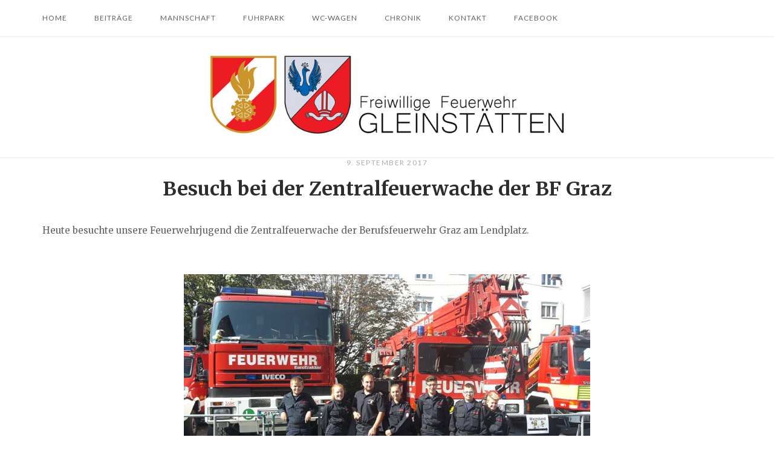

--- FILE ---
content_type: text/html; charset=UTF-8
request_url: https://ff-gleinstaetten.at/2017/09/09/besuch-bei-der-zentralfeuerwache-der-bf-graz/
body_size: 7962
content:
<!DOCTYPE html>
<html lang="de">
<head>
<meta charset="UTF-8">
<meta name="viewport" content="width=device-width, initial-scale=1">
<link rel="profile" href="http://gmpg.org/xfn/11">
<link rel="pingback" href="https://ff-gleinstaetten.at/xmlrpc.php">

<title>Besuch bei der Zentralfeuerwache der BF Graz</title>
<meta name='robots' content='max-image-preview:large' />
	<style>img:is([sizes="auto" i], [sizes^="auto," i]) { contain-intrinsic-size: 3000px 1500px }</style>
	<link rel='dns-prefetch' href='//fonts.googleapis.com' />
<link rel="alternate" type="application/rss+xml" title=" &raquo; Feed" href="https://ff-gleinstaetten.at/feed/" />
<link rel="alternate" type="application/rss+xml" title=" &raquo; Kommentar-Feed" href="https://ff-gleinstaetten.at/comments/feed/" />
<link rel="alternate" type="application/rss+xml" title=" &raquo; Besuch bei der Zentralfeuerwache der BF Graz-Kommentar-Feed" href="https://ff-gleinstaetten.at/2017/09/09/besuch-bei-der-zentralfeuerwache-der-bf-graz/feed/" />
<script type="text/javascript">
/* <![CDATA[ */
window._wpemojiSettings = {"baseUrl":"https:\/\/s.w.org\/images\/core\/emoji\/16.0.1\/72x72\/","ext":".png","svgUrl":"https:\/\/s.w.org\/images\/core\/emoji\/16.0.1\/svg\/","svgExt":".svg","source":{"concatemoji":"https:\/\/ff-gleinstaetten.at\/wp-includes\/js\/wp-emoji-release.min.js?ver=6.8.3"}};
/*! This file is auto-generated */
!function(s,n){var o,i,e;function c(e){try{var t={supportTests:e,timestamp:(new Date).valueOf()};sessionStorage.setItem(o,JSON.stringify(t))}catch(e){}}function p(e,t,n){e.clearRect(0,0,e.canvas.width,e.canvas.height),e.fillText(t,0,0);var t=new Uint32Array(e.getImageData(0,0,e.canvas.width,e.canvas.height).data),a=(e.clearRect(0,0,e.canvas.width,e.canvas.height),e.fillText(n,0,0),new Uint32Array(e.getImageData(0,0,e.canvas.width,e.canvas.height).data));return t.every(function(e,t){return e===a[t]})}function u(e,t){e.clearRect(0,0,e.canvas.width,e.canvas.height),e.fillText(t,0,0);for(var n=e.getImageData(16,16,1,1),a=0;a<n.data.length;a++)if(0!==n.data[a])return!1;return!0}function f(e,t,n,a){switch(t){case"flag":return n(e,"\ud83c\udff3\ufe0f\u200d\u26a7\ufe0f","\ud83c\udff3\ufe0f\u200b\u26a7\ufe0f")?!1:!n(e,"\ud83c\udde8\ud83c\uddf6","\ud83c\udde8\u200b\ud83c\uddf6")&&!n(e,"\ud83c\udff4\udb40\udc67\udb40\udc62\udb40\udc65\udb40\udc6e\udb40\udc67\udb40\udc7f","\ud83c\udff4\u200b\udb40\udc67\u200b\udb40\udc62\u200b\udb40\udc65\u200b\udb40\udc6e\u200b\udb40\udc67\u200b\udb40\udc7f");case"emoji":return!a(e,"\ud83e\udedf")}return!1}function g(e,t,n,a){var r="undefined"!=typeof WorkerGlobalScope&&self instanceof WorkerGlobalScope?new OffscreenCanvas(300,150):s.createElement("canvas"),o=r.getContext("2d",{willReadFrequently:!0}),i=(o.textBaseline="top",o.font="600 32px Arial",{});return e.forEach(function(e){i[e]=t(o,e,n,a)}),i}function t(e){var t=s.createElement("script");t.src=e,t.defer=!0,s.head.appendChild(t)}"undefined"!=typeof Promise&&(o="wpEmojiSettingsSupports",i=["flag","emoji"],n.supports={everything:!0,everythingExceptFlag:!0},e=new Promise(function(e){s.addEventListener("DOMContentLoaded",e,{once:!0})}),new Promise(function(t){var n=function(){try{var e=JSON.parse(sessionStorage.getItem(o));if("object"==typeof e&&"number"==typeof e.timestamp&&(new Date).valueOf()<e.timestamp+604800&&"object"==typeof e.supportTests)return e.supportTests}catch(e){}return null}();if(!n){if("undefined"!=typeof Worker&&"undefined"!=typeof OffscreenCanvas&&"undefined"!=typeof URL&&URL.createObjectURL&&"undefined"!=typeof Blob)try{var e="postMessage("+g.toString()+"("+[JSON.stringify(i),f.toString(),p.toString(),u.toString()].join(",")+"));",a=new Blob([e],{type:"text/javascript"}),r=new Worker(URL.createObjectURL(a),{name:"wpTestEmojiSupports"});return void(r.onmessage=function(e){c(n=e.data),r.terminate(),t(n)})}catch(e){}c(n=g(i,f,p,u))}t(n)}).then(function(e){for(var t in e)n.supports[t]=e[t],n.supports.everything=n.supports.everything&&n.supports[t],"flag"!==t&&(n.supports.everythingExceptFlag=n.supports.everythingExceptFlag&&n.supports[t]);n.supports.everythingExceptFlag=n.supports.everythingExceptFlag&&!n.supports.flag,n.DOMReady=!1,n.readyCallback=function(){n.DOMReady=!0}}).then(function(){return e}).then(function(){var e;n.supports.everything||(n.readyCallback(),(e=n.source||{}).concatemoji?t(e.concatemoji):e.wpemoji&&e.twemoji&&(t(e.twemoji),t(e.wpemoji)))}))}((window,document),window._wpemojiSettings);
/* ]]> */
</script>
<style id='wp-emoji-styles-inline-css' type='text/css'>

	img.wp-smiley, img.emoji {
		display: inline !important;
		border: none !important;
		box-shadow: none !important;
		height: 1em !important;
		width: 1em !important;
		margin: 0 0.07em !important;
		vertical-align: -0.1em !important;
		background: none !important;
		padding: 0 !important;
	}
</style>
<link rel='stylesheet' id='wp-block-library-css' href='https://ff-gleinstaetten.at/wp-includes/css/dist/block-library/style.min.css?ver=6.8.3' type='text/css' media='all' />
<style id='classic-theme-styles-inline-css' type='text/css'>
/*! This file is auto-generated */
.wp-block-button__link{color:#fff;background-color:#32373c;border-radius:9999px;box-shadow:none;text-decoration:none;padding:calc(.667em + 2px) calc(1.333em + 2px);font-size:1.125em}.wp-block-file__button{background:#32373c;color:#fff;text-decoration:none}
</style>
<link rel='stylesheet' id='eedee-gutenslider-init-css' href='https://ff-gleinstaetten.at/wp-content/plugins/gutenslider/build/gutenslider-init.css?ver=1748375435' type='text/css' media='all' />
<style id='global-styles-inline-css' type='text/css'>
:root{--wp--preset--aspect-ratio--square: 1;--wp--preset--aspect-ratio--4-3: 4/3;--wp--preset--aspect-ratio--3-4: 3/4;--wp--preset--aspect-ratio--3-2: 3/2;--wp--preset--aspect-ratio--2-3: 2/3;--wp--preset--aspect-ratio--16-9: 16/9;--wp--preset--aspect-ratio--9-16: 9/16;--wp--preset--color--black: #000000;--wp--preset--color--cyan-bluish-gray: #abb8c3;--wp--preset--color--white: #ffffff;--wp--preset--color--pale-pink: #f78da7;--wp--preset--color--vivid-red: #cf2e2e;--wp--preset--color--luminous-vivid-orange: #ff6900;--wp--preset--color--luminous-vivid-amber: #fcb900;--wp--preset--color--light-green-cyan: #7bdcb5;--wp--preset--color--vivid-green-cyan: #00d084;--wp--preset--color--pale-cyan-blue: #8ed1fc;--wp--preset--color--vivid-cyan-blue: #0693e3;--wp--preset--color--vivid-purple: #9b51e0;--wp--preset--gradient--vivid-cyan-blue-to-vivid-purple: linear-gradient(135deg,rgba(6,147,227,1) 0%,rgb(155,81,224) 100%);--wp--preset--gradient--light-green-cyan-to-vivid-green-cyan: linear-gradient(135deg,rgb(122,220,180) 0%,rgb(0,208,130) 100%);--wp--preset--gradient--luminous-vivid-amber-to-luminous-vivid-orange: linear-gradient(135deg,rgba(252,185,0,1) 0%,rgba(255,105,0,1) 100%);--wp--preset--gradient--luminous-vivid-orange-to-vivid-red: linear-gradient(135deg,rgba(255,105,0,1) 0%,rgb(207,46,46) 100%);--wp--preset--gradient--very-light-gray-to-cyan-bluish-gray: linear-gradient(135deg,rgb(238,238,238) 0%,rgb(169,184,195) 100%);--wp--preset--gradient--cool-to-warm-spectrum: linear-gradient(135deg,rgb(74,234,220) 0%,rgb(151,120,209) 20%,rgb(207,42,186) 40%,rgb(238,44,130) 60%,rgb(251,105,98) 80%,rgb(254,248,76) 100%);--wp--preset--gradient--blush-light-purple: linear-gradient(135deg,rgb(255,206,236) 0%,rgb(152,150,240) 100%);--wp--preset--gradient--blush-bordeaux: linear-gradient(135deg,rgb(254,205,165) 0%,rgb(254,45,45) 50%,rgb(107,0,62) 100%);--wp--preset--gradient--luminous-dusk: linear-gradient(135deg,rgb(255,203,112) 0%,rgb(199,81,192) 50%,rgb(65,88,208) 100%);--wp--preset--gradient--pale-ocean: linear-gradient(135deg,rgb(255,245,203) 0%,rgb(182,227,212) 50%,rgb(51,167,181) 100%);--wp--preset--gradient--electric-grass: linear-gradient(135deg,rgb(202,248,128) 0%,rgb(113,206,126) 100%);--wp--preset--gradient--midnight: linear-gradient(135deg,rgb(2,3,129) 0%,rgb(40,116,252) 100%);--wp--preset--font-size--small: 13px;--wp--preset--font-size--medium: 20px;--wp--preset--font-size--large: 36px;--wp--preset--font-size--x-large: 42px;--wp--preset--spacing--20: 0.44rem;--wp--preset--spacing--30: 0.67rem;--wp--preset--spacing--40: 1rem;--wp--preset--spacing--50: 1.5rem;--wp--preset--spacing--60: 2.25rem;--wp--preset--spacing--70: 3.38rem;--wp--preset--spacing--80: 5.06rem;--wp--preset--shadow--natural: 6px 6px 9px rgba(0, 0, 0, 0.2);--wp--preset--shadow--deep: 12px 12px 50px rgba(0, 0, 0, 0.4);--wp--preset--shadow--sharp: 6px 6px 0px rgba(0, 0, 0, 0.2);--wp--preset--shadow--outlined: 6px 6px 0px -3px rgba(255, 255, 255, 1), 6px 6px rgba(0, 0, 0, 1);--wp--preset--shadow--crisp: 6px 6px 0px rgba(0, 0, 0, 1);}:where(.is-layout-flex){gap: 0.5em;}:where(.is-layout-grid){gap: 0.5em;}body .is-layout-flex{display: flex;}.is-layout-flex{flex-wrap: wrap;align-items: center;}.is-layout-flex > :is(*, div){margin: 0;}body .is-layout-grid{display: grid;}.is-layout-grid > :is(*, div){margin: 0;}:where(.wp-block-columns.is-layout-flex){gap: 2em;}:where(.wp-block-columns.is-layout-grid){gap: 2em;}:where(.wp-block-post-template.is-layout-flex){gap: 1.25em;}:where(.wp-block-post-template.is-layout-grid){gap: 1.25em;}.has-black-color{color: var(--wp--preset--color--black) !important;}.has-cyan-bluish-gray-color{color: var(--wp--preset--color--cyan-bluish-gray) !important;}.has-white-color{color: var(--wp--preset--color--white) !important;}.has-pale-pink-color{color: var(--wp--preset--color--pale-pink) !important;}.has-vivid-red-color{color: var(--wp--preset--color--vivid-red) !important;}.has-luminous-vivid-orange-color{color: var(--wp--preset--color--luminous-vivid-orange) !important;}.has-luminous-vivid-amber-color{color: var(--wp--preset--color--luminous-vivid-amber) !important;}.has-light-green-cyan-color{color: var(--wp--preset--color--light-green-cyan) !important;}.has-vivid-green-cyan-color{color: var(--wp--preset--color--vivid-green-cyan) !important;}.has-pale-cyan-blue-color{color: var(--wp--preset--color--pale-cyan-blue) !important;}.has-vivid-cyan-blue-color{color: var(--wp--preset--color--vivid-cyan-blue) !important;}.has-vivid-purple-color{color: var(--wp--preset--color--vivid-purple) !important;}.has-black-background-color{background-color: var(--wp--preset--color--black) !important;}.has-cyan-bluish-gray-background-color{background-color: var(--wp--preset--color--cyan-bluish-gray) !important;}.has-white-background-color{background-color: var(--wp--preset--color--white) !important;}.has-pale-pink-background-color{background-color: var(--wp--preset--color--pale-pink) !important;}.has-vivid-red-background-color{background-color: var(--wp--preset--color--vivid-red) !important;}.has-luminous-vivid-orange-background-color{background-color: var(--wp--preset--color--luminous-vivid-orange) !important;}.has-luminous-vivid-amber-background-color{background-color: var(--wp--preset--color--luminous-vivid-amber) !important;}.has-light-green-cyan-background-color{background-color: var(--wp--preset--color--light-green-cyan) !important;}.has-vivid-green-cyan-background-color{background-color: var(--wp--preset--color--vivid-green-cyan) !important;}.has-pale-cyan-blue-background-color{background-color: var(--wp--preset--color--pale-cyan-blue) !important;}.has-vivid-cyan-blue-background-color{background-color: var(--wp--preset--color--vivid-cyan-blue) !important;}.has-vivid-purple-background-color{background-color: var(--wp--preset--color--vivid-purple) !important;}.has-black-border-color{border-color: var(--wp--preset--color--black) !important;}.has-cyan-bluish-gray-border-color{border-color: var(--wp--preset--color--cyan-bluish-gray) !important;}.has-white-border-color{border-color: var(--wp--preset--color--white) !important;}.has-pale-pink-border-color{border-color: var(--wp--preset--color--pale-pink) !important;}.has-vivid-red-border-color{border-color: var(--wp--preset--color--vivid-red) !important;}.has-luminous-vivid-orange-border-color{border-color: var(--wp--preset--color--luminous-vivid-orange) !important;}.has-luminous-vivid-amber-border-color{border-color: var(--wp--preset--color--luminous-vivid-amber) !important;}.has-light-green-cyan-border-color{border-color: var(--wp--preset--color--light-green-cyan) !important;}.has-vivid-green-cyan-border-color{border-color: var(--wp--preset--color--vivid-green-cyan) !important;}.has-pale-cyan-blue-border-color{border-color: var(--wp--preset--color--pale-cyan-blue) !important;}.has-vivid-cyan-blue-border-color{border-color: var(--wp--preset--color--vivid-cyan-blue) !important;}.has-vivid-purple-border-color{border-color: var(--wp--preset--color--vivid-purple) !important;}.has-vivid-cyan-blue-to-vivid-purple-gradient-background{background: var(--wp--preset--gradient--vivid-cyan-blue-to-vivid-purple) !important;}.has-light-green-cyan-to-vivid-green-cyan-gradient-background{background: var(--wp--preset--gradient--light-green-cyan-to-vivid-green-cyan) !important;}.has-luminous-vivid-amber-to-luminous-vivid-orange-gradient-background{background: var(--wp--preset--gradient--luminous-vivid-amber-to-luminous-vivid-orange) !important;}.has-luminous-vivid-orange-to-vivid-red-gradient-background{background: var(--wp--preset--gradient--luminous-vivid-orange-to-vivid-red) !important;}.has-very-light-gray-to-cyan-bluish-gray-gradient-background{background: var(--wp--preset--gradient--very-light-gray-to-cyan-bluish-gray) !important;}.has-cool-to-warm-spectrum-gradient-background{background: var(--wp--preset--gradient--cool-to-warm-spectrum) !important;}.has-blush-light-purple-gradient-background{background: var(--wp--preset--gradient--blush-light-purple) !important;}.has-blush-bordeaux-gradient-background{background: var(--wp--preset--gradient--blush-bordeaux) !important;}.has-luminous-dusk-gradient-background{background: var(--wp--preset--gradient--luminous-dusk) !important;}.has-pale-ocean-gradient-background{background: var(--wp--preset--gradient--pale-ocean) !important;}.has-electric-grass-gradient-background{background: var(--wp--preset--gradient--electric-grass) !important;}.has-midnight-gradient-background{background: var(--wp--preset--gradient--midnight) !important;}.has-small-font-size{font-size: var(--wp--preset--font-size--small) !important;}.has-medium-font-size{font-size: var(--wp--preset--font-size--medium) !important;}.has-large-font-size{font-size: var(--wp--preset--font-size--large) !important;}.has-x-large-font-size{font-size: var(--wp--preset--font-size--x-large) !important;}
:where(.wp-block-post-template.is-layout-flex){gap: 1.25em;}:where(.wp-block-post-template.is-layout-grid){gap: 1.25em;}
:where(.wp-block-columns.is-layout-flex){gap: 2em;}:where(.wp-block-columns.is-layout-grid){gap: 2em;}
:root :where(.wp-block-pullquote){font-size: 1.5em;line-height: 1.6;}
</style>
<link rel='stylesheet' id='siteorigin-panels-front-css' href='https://ff-gleinstaetten.at/wp-content/plugins/siteorigin-panels/css/front-flex.min.css?ver=2.31.8' type='text/css' media='all' />
<link rel='stylesheet' id='siteorigin-unwind-style-css' href='https://ff-gleinstaetten.at/wp-content/themes/siteorigin-unwind/style.min.css?ver=1.9.18' type='text/css' media='all' />
<link rel='stylesheet' id='siteorigin-google-web-fonts-css' href='https://fonts.googleapis.com/css?family=Lato%3A300%2C400%7CMerriweather%3A400%2C700&#038;ver=6.8.3#038;subset&#038;display=block' type='text/css' media='all' />
<link rel='stylesheet' id='simcal-qtip-css' href='https://ff-gleinstaetten.at/wp-content/plugins/google-calendar-events/assets/generated/vendor/jquery.qtip.min.css?ver=3.5.3' type='text/css' media='all' />
<link rel='stylesheet' id='simcal-default-calendar-grid-css' href='https://ff-gleinstaetten.at/wp-content/plugins/google-calendar-events/assets/generated/default-calendar-grid.min.css?ver=3.5.3' type='text/css' media='all' />
<link rel='stylesheet' id='simcal-default-calendar-list-css' href='https://ff-gleinstaetten.at/wp-content/plugins/google-calendar-events/assets/generated/default-calendar-list.min.css?ver=3.5.3' type='text/css' media='all' />
<script type="text/javascript" src="https://ff-gleinstaetten.at/wp-includes/js/jquery/jquery.min.js?ver=3.7.1" id="jquery-core-js"></script>
<script type="text/javascript" src="https://ff-gleinstaetten.at/wp-includes/js/jquery/jquery-migrate.min.js?ver=3.4.1" id="jquery-migrate-js"></script>
<link rel="https://api.w.org/" href="https://ff-gleinstaetten.at/wp-json/" /><link rel="alternate" title="JSON" type="application/json" href="https://ff-gleinstaetten.at/wp-json/wp/v2/posts/1853" /><link rel="EditURI" type="application/rsd+xml" title="RSD" href="https://ff-gleinstaetten.at/xmlrpc.php?rsd" />
<meta name="generator" content="WordPress 6.8.3" />
<link rel="canonical" href="https://ff-gleinstaetten.at/2017/09/09/besuch-bei-der-zentralfeuerwache-der-bf-graz/" />
<link rel='shortlink' href='https://ff-gleinstaetten.at/?p=1853' />
<link rel="alternate" title="oEmbed (JSON)" type="application/json+oembed" href="https://ff-gleinstaetten.at/wp-json/oembed/1.0/embed?url=https%3A%2F%2Fff-gleinstaetten.at%2F2017%2F09%2F09%2Fbesuch-bei-der-zentralfeuerwache-der-bf-graz%2F" />
<link rel="alternate" title="oEmbed (XML)" type="text/xml+oembed" href="https://ff-gleinstaetten.at/wp-json/oembed/1.0/embed?url=https%3A%2F%2Fff-gleinstaetten.at%2F2017%2F09%2F09%2Fbesuch-bei-der-zentralfeuerwache-der-bf-graz%2F&#038;format=xml" />
	<link rel="preconnect" href="https://fonts.googleapis.com">
	<link rel="preconnect" href="https://fonts.gstatic.com">
					<style type="text/css" id="siteorigin-unwind-settings-custom" data-siteorigin-settings="true">
					#masthead { margin-bottom: 0px; }    #masthead .site-branding { padding: 0px 0; }   .header-design-4 #masthead .site-branding { padding: calc( 0px / 2) 0; } #masthead #masthead-widgets { margin: 0px auto; }                             .archive .container > .page-header,.search .container > .page-header { margin-bottom: 0px; }                                 #colophon { margin-top: 5px; } #colophon .widgets { padding: 5px 0; }       @media screen and (max-width: 768px) { .main-navigation .menu-toggle { display: block; } .main-navigation > div, .main-navigation > div ul, .main-navigation .shopping-cart { display: none; } } @media screen and (min-width: 769px) { #mobile-navigation { display: none !important; } .main-navigation > div ul { display: block; } .main-navigation .shopping-cart { display: inline-block; } .main-navigation .menu-toggle { display: none; } }				</style>
				<style media="all" id="siteorigin-panels-layouts-head">/* Layout 1853 */ #pgc-1853-0-0 { width:100%;width:calc(100% - ( 0 * 30px ) ) } #pg-1853-0 , #pl-1853 .so-panel { margin-bottom:30px } #pgc-1853-1-0 { width:20%;width:calc(20% - ( 0.8 * 30px ) ) } #pgc-1853-1-1 { width:60.033%;width:calc(60.033% - ( 0.39967006480164 * 30px ) ) } #pgc-1853-1-2 { width:19.967%;width:calc(19.967% - ( 0.80032993519836 * 30px ) ) } #pl-1853 .so-panel:last-of-type { margin-bottom:0px } @media (max-width:780px){ #pg-1853-0.panel-no-style, #pg-1853-0.panel-has-style > .panel-row-style, #pg-1853-0 , #pg-1853-1.panel-no-style, #pg-1853-1.panel-has-style > .panel-row-style, #pg-1853-1 { -webkit-flex-direction:column;-ms-flex-direction:column;flex-direction:column } #pg-1853-0 > .panel-grid-cell , #pg-1853-0 > .panel-row-style > .panel-grid-cell , #pg-1853-1 > .panel-grid-cell , #pg-1853-1 > .panel-row-style > .panel-grid-cell { width:100%;margin-right:0 } #pgc-1853-1-0 , #pgc-1853-1-1 { margin-bottom:30px } #pl-1853 .panel-grid-cell { padding:0 } #pl-1853 .panel-grid .panel-grid-cell-empty { display:none } #pl-1853 .panel-grid .panel-grid-cell-mobile-last { margin-bottom:0px }  } </style><link rel="icon" href="https://ff-gleinstaetten.at/wp-content/uploads/2017/01/cropped-feuerwehr-wappen2-32x32.png" sizes="32x32" />
<link rel="icon" href="https://ff-gleinstaetten.at/wp-content/uploads/2017/01/cropped-feuerwehr-wappen2-192x192.png" sizes="192x192" />
<link rel="apple-touch-icon" href="https://ff-gleinstaetten.at/wp-content/uploads/2017/01/cropped-feuerwehr-wappen2-180x180.png" />
<meta name="msapplication-TileImage" content="https://ff-gleinstaetten.at/wp-content/uploads/2017/01/cropped-feuerwehr-wappen2-270x270.png" />
		<style type="text/css" id="wp-custom-css">
			/*
Hier kannst du dein eigenes CSS einfügen.

Klicke auf das Hilfe-Symbol oben, um mehr zu lernen.
*/
		</style>
			<style id="egf-frontend-styles" type="text/css">
		p {} h1 {} h2 {} h3 {} h4 {} h5 {} h6 {} 	</style>
	</head>

<body class="wp-singular post-template-default single single-post postid-1853 single-format-standard wp-theme-siteorigin-unwind siteorigin-panels siteorigin-panels-before-js css3-animations header-design-1 no-js page-layout-default page-layout-hide-masthead page-layout-hide-footer-widgets sticky-menu">

<div id="page" class="hfeed site">
	<a class="skip-link screen-reader-text" href="#content">Skip to content</a>

			<header id="masthead" class="site-header">

			
			<div class="top-bar sticky-bar sticky-menu">
	<div class="container">

			<nav id="site-navigation" class="main-navigation">
							<button id="mobile-menu-button" class="menu-toggle" aria-controls="primary-menu" aria-expanded="false">				<svg version="1.1" class="svg-icon-menu" xmlns="http://www.w3.org/2000/svg" xmlns:xlink="http://www.w3.org/1999/xlink" width="27" height="32" viewBox="0 0 27 32">
					<path d="M27.429 24v2.286q0 0.464-0.339 0.804t-0.804 0.339h-25.143q-0.464 0-0.804-0.339t-0.339-0.804v-2.286q0-0.464 0.339-0.804t0.804-0.339h25.143q0.464 0 0.804 0.339t0.339 0.804zM27.429 14.857v2.286q0 0.464-0.339 0.804t-0.804 0.339h-25.143q-0.464 0-0.804-0.339t-0.339-0.804v-2.286q0-0.464 0.339-0.804t0.804-0.339h25.143q0.464 0 0.804 0.339t0.339 0.804zM27.429 5.714v2.286q0 0.464-0.339 0.804t-0.804 0.339h-25.143q-0.464 0-0.804-0.339t-0.339-0.804v-2.286q0-0.464 0.339-0.804t0.804-0.339h25.143q0.464 0 0.804 0.339t0.339 0.804z"></path>
				</svg>
			</button>
				<div class="menu-oberes-menue-container"><ul id="primary-menu" class="menu"><li id="menu-item-62" class="menu-item menu-item-type-custom menu-item-object-custom menu-item-home menu-item-62"><a href="http://ff-gleinstaetten.at">Home</a></li>
<li id="menu-item-768" class="menu-item menu-item-type-post_type menu-item-object-page menu-item-768"><a href="https://ff-gleinstaetten.at/news/">Beiträge</a></li>
<li id="menu-item-243" class="menu-item menu-item-type-post_type menu-item-object-page menu-item-243"><a href="https://ff-gleinstaetten.at/mannschaft/">Mannschaft</a></li>
<li id="menu-item-248" class="menu-item menu-item-type-post_type menu-item-object-page menu-item-248"><a href="https://ff-gleinstaetten.at/fuhrpark/">Fuhrpark</a></li>
<li id="menu-item-90" class="menu-item menu-item-type-post_type menu-item-object-page menu-item-90"><a href="https://ff-gleinstaetten.at/klowagen/">WC-Wagen</a></li>
<li id="menu-item-374" class="menu-item menu-item-type-post_type menu-item-object-page menu-item-374"><a href="https://ff-gleinstaetten.at/chronik/">Chronik</a></li>
<li id="menu-item-92" class="menu-item menu-item-type-post_type menu-item-object-page menu-item-92"><a href="https://ff-gleinstaetten.at/kontakt-2/">Kontakt</a></li>
<li id="menu-item-323" class="menu-item menu-item-type-custom menu-item-object-custom menu-item-323"><a href="https://www.facebook.com/Freiwillige-Feuerwehr-Gleinst%C3%A4tten-1671384356421885/?fref=ts">Facebook</a></li>
</ul></div>			</nav><!-- #site-navigation -->
	<div id="mobile-navigation"></div>
	
		<div class="social-search">
											</div>

	</div><!-- .container -->

	</div><!-- .top-bar -->

	<div class="container">
		<div class="site-branding">
			<a href="https://ff-gleinstaetten.at/" rel="home">
			<span class="screen-reader-text">Home</span><img width="1418" height="237" src="https://ff-gleinstaetten.at/wp-content/uploads/2020/11/LogoNEUFLACH2.jpg" class="attachment-full size-full" alt="" decoding="async" fetchpriority="high" srcset="https://ff-gleinstaetten.at/wp-content/uploads/2020/11/LogoNEUFLACH2.jpg 1418w, https://ff-gleinstaetten.at/wp-content/uploads/2020/11/LogoNEUFLACH2-300x50.jpg 300w, https://ff-gleinstaetten.at/wp-content/uploads/2020/11/LogoNEUFLACH2-768x128.jpg 768w, https://ff-gleinstaetten.at/wp-content/uploads/2020/11/LogoNEUFLACH2-1024x171.jpg 1024w" sizes="(max-width: 1418px) 100vw, 1418px" loading="eager" /></a>					</div><!-- .site-branding -->
	</div><!-- .container -->

		</header><!-- #masthead -->
	
	<div id="content" class="site-content">
		<div class="container">

	
	<div id="primary" class="content-area">
		<main id="main" class="site-main">

		
<article id="post-1853" class="entry post-1853 post type-post status-publish format-standard has-post-thumbnail hentry category-allgemein">

	<header class="entry-header">
		<div class="entry-meta">
			
		
					<span class="entry-date">
									9. September 2017							</span>
		
		
		
			</div><!-- .entry-meta -->
					<h1 class="entry-title">Besuch bei der Zentralfeuerwache der BF Graz</h1>			</header><!-- .entry-header -->

	
	<div class="entry-content">
		<div id="pl-1853"  class="panel-layout" ><div id="pg-1853-0"  class="panel-grid panel-no-style" ><div id="pgc-1853-0-0"  class="panel-grid-cell" ><div id="panel-1853-0-0-0" class="so-panel widget widget_sow-editor panel-first-child panel-last-child" data-index="0" ><div
			
			class="so-widget-sow-editor so-widget-sow-editor-base"
			
		>
<div class="siteorigin-widget-tinymce textwidget">
	<div id="js_h" class="_5pbx userContent" data-ft="{&quot;tn&quot;:&quot;K&quot;}">
<p>Heute besuchte unsere Feuerwehrjugend die Zentralfeuerwache der Berufsfeuerwehr Graz am Lendplatz.</p>
</div>
</div>
</div></div></div></div><div id="pg-1853-1"  class="panel-grid panel-no-style" ><div id="pgc-1853-1-0"  class="panel-grid-cell panel-grid-cell-empty" ></div><div id="pgc-1853-1-1"  class="panel-grid-cell panel-grid-cell-mobile-last" ><div id="panel-1853-1-1-0" class="so-panel widget widget_sow-slider panel-first-child panel-last-child" data-index="1" ><div
			
			class="so-widget-sow-slider so-widget-sow-slider-default-6d39609536fd-1853"
			
		>				<div class="sow-slider-base" style="display: none" tabindex="0">
					<ul
					class="sow-slider-images"
					data-settings="{&quot;pagination&quot;:true,&quot;speed&quot;:800,&quot;timeout&quot;:8000,&quot;paused&quot;:false,&quot;pause_on_hover&quot;:false,&quot;swipe&quot;:true,&quot;nav_always_show_desktop&quot;:&quot;&quot;,&quot;nav_always_show_mobile&quot;:&quot;&quot;,&quot;breakpoint&quot;:&quot;780px&quot;,&quot;unmute&quot;:false,&quot;anchor&quot;:null}"
										data-anchor-id=""
				>		<li class="sow-slider-image" style="visibility: visible;" >
						<img decoding="async" width="960" height="540" src="https://ff-gleinstaetten.at/wp-content/uploads/2017/09/21371008_2135736753319974_7081956013780165530_n.jpg" class="sow-slider-background-image" alt="" style="" srcset="https://ff-gleinstaetten.at/wp-content/uploads/2017/09/21371008_2135736753319974_7081956013780165530_n.jpg 960w, https://ff-gleinstaetten.at/wp-content/uploads/2017/09/21371008_2135736753319974_7081956013780165530_n-300x169.jpg 300w, https://ff-gleinstaetten.at/wp-content/uploads/2017/09/21371008_2135736753319974_7081956013780165530_n-768x432.jpg 768w" sizes="(max-width: 960px) 100vw, 960px" />		</li>
		</ul>				<ol class="sow-slider-pagination">
											<li><a href="#" data-goto="0" aria-label="Display slide 1"></a></li>
									</ol>

				<div class="sow-slide-nav sow-slide-nav-next">
					<a href="#" data-goto="next" aria-label="Next slide" data-action="next">
						<em class="sow-sld-icon-thin-right"></em>
					</a>
				</div>

				<div class="sow-slide-nav sow-slide-nav-prev">
					<a href="#" data-goto="previous" aria-label="Previous slide" data-action="prev">
						<em class="sow-sld-icon-thin-left"></em>
					</a>
				</div>
				</div></div></div></div><div id="pgc-1853-1-2"  class="panel-grid-cell panel-grid-cell-empty" ></div></div></div>			</div><!-- .entry-content -->

	<footer class="entry-footer">
			</footer><!-- .entry-footer -->
</article><!-- #post-## -->

		</main><!-- #main -->
	</div><!-- #primary -->

		</div><!-- .container -->
	</div><!-- #content -->

	<footer id="colophon" class="site-footer">

					<div class="container">
							</div>
		
		<div class="site-info">
			<div class="container">
				<span>2026 © FF-Gleinstätten</span><span>Theme by <a href="https://siteorigin.com/">SiteOrigin</a></span>			</div><!-- .container -->
		</div><!-- .site-info -->
	</footer><!-- #colophon -->
</div><!-- #page -->


<script type="speculationrules">
{"prefetch":[{"source":"document","where":{"and":[{"href_matches":"\/*"},{"not":{"href_matches":["\/wp-*.php","\/wp-admin\/*","\/wp-content\/uploads\/*","\/wp-content\/*","\/wp-content\/plugins\/*","\/wp-content\/themes\/siteorigin-unwind\/*","\/*\\?(.+)"]}},{"not":{"selector_matches":"a[rel~=\"nofollow\"]"}},{"not":{"selector_matches":".no-prefetch, .no-prefetch a"}}]},"eagerness":"conservative"}]}
</script>
<link rel='stylesheet' id='sow-slider-default-6d39609536fd-1853-css' href='https://ff-gleinstaetten.at/wp-content/uploads/siteorigin-widgets/sow-slider-default-6d39609536fd-1853.css?ver=6.8.3' type='text/css' media='all' />
<link rel='stylesheet' id='sow-slider-slider-css' href='https://ff-gleinstaetten.at/wp-content/plugins/so-widgets-bundle/css/slider/slider.css?ver=1.68.4' type='text/css' media='all' />
<script type="text/javascript" src="https://ff-gleinstaetten.at/wp-content/plugins/so-widgets-bundle/js/lib/jquery.fitvids.min.js?ver=1.1" id="jquery-fitvids-js"></script>
<script type="text/javascript" src="https://ff-gleinstaetten.at/wp-content/themes/siteorigin-unwind/js/unwind.min.js?ver=1.9.18" id="siteorigin-unwind-script-js"></script>
<script type="text/javascript" src="https://ff-gleinstaetten.at/wp-content/themes/siteorigin-unwind/js/skip-link-focus-fix.min.js?ver=20130115" id="siteorigin-unwind-skip-link-focus-fix-js"></script>
<script type="text/javascript" src="https://ff-gleinstaetten.at/wp-content/plugins/google-calendar-events/assets/generated/vendor/jquery.qtip.min.js?ver=3.5.3" id="simcal-qtip-js"></script>
<script type="text/javascript" id="simcal-default-calendar-js-extra">
/* <![CDATA[ */
var simcal_default_calendar = {"ajax_url":"\/wp-admin\/admin-ajax.php","nonce":"d8a5bc99b3","locale":"de_DE","text_dir":"ltr","months":{"full":["Januar","Februar","M\u00e4rz","April","Mai","Juni","Juli","August","September","Oktober","November","Dezember"],"short":["Jan.","Feb.","M\u00e4rz","Apr.","Mai","Juni","Juli","Aug.","Sep.","Okt.","Nov.","Dez."]},"days":{"full":["Sonntag","Montag","Dienstag","Mittwoch","Donnerstag","Freitag","Samstag"],"short":["So.","Mo.","Di.","Mi.","Do.","Fr.","Sa."]},"meridiem":{"AM":"a.m.","am":"a.m.","PM":"p.m.","pm":"p.m."}};
/* ]]> */
</script>
<script type="text/javascript" src="https://ff-gleinstaetten.at/wp-content/plugins/google-calendar-events/assets/generated/default-calendar.min.js?ver=3.5.3" id="simcal-default-calendar-js"></script>
<script type="text/javascript" src="https://ff-gleinstaetten.at/wp-content/plugins/google-calendar-events/assets/generated/vendor/imagesloaded.pkgd.min.js?ver=3.5.3" id="simplecalendar-imagesloaded-js"></script>
<script type="text/javascript" src="https://ff-gleinstaetten.at/wp-content/plugins/so-widgets-bundle/js/jquery.cycle.min.js?ver=1.68.4" id="sow-slider-slider-cycle2-js"></script>
<script type="text/javascript" src="https://ff-gleinstaetten.at/wp-content/plugins/so-widgets-bundle/js/slider/jquery.slider.min.js?ver=1.68.4" id="sow-slider-slider-js"></script>
<script type="text/javascript" src="https://ff-gleinstaetten.at/wp-content/plugins/so-widgets-bundle/js/jquery.cycle.swipe.min.js?ver=1.68.4" id="sow-slider-slider-cycle2-swipe-js"></script>
<script>document.body.className = document.body.className.replace("siteorigin-panels-before-js","");</script>
</body>
</html>


--- FILE ---
content_type: text/css
request_url: https://ff-gleinstaetten.at/wp-content/uploads/siteorigin-widgets/sow-slider-default-6d39609536fd-1853.css?ver=6.8.3
body_size: 142
content:
.so-widget-sow-slider-default-6d39609536fd-1853 .sow-slider-base ul.sow-slider-images .sow-slider-image-wrapper {
  
  display: flex;
  align-items: center;
}
.so-widget-sow-slider-default-6d39609536fd-1853 .sow-slider-base ul.sow-slider-images .sow-slider-image-wrapper > a {
  display: block;
  width: 100%;
}
.so-widget-sow-slider-default-6d39609536fd-1853 .sow-slider-base ul.sow-slider-images .sow-slider-image-wrapper .sow-slider-image-foreground-wrapper,
.so-widget-sow-slider-default-6d39609536fd-1853 .sow-slider-base ul.sow-slider-images .sow-slider-image-wrapper > a .sow-slider-foreground-image {
  display: block;
  line-height: 0;
  margin-right: auto;
  margin-left: auto;
}
.so-widget-sow-slider-default-6d39609536fd-1853 .sow-slider-base .sow-slider-pagination {
  text-align: right;
}
.so-widget-sow-slider-default-6d39609536fd-1853 .sow-slider-base .sow-slider-pagination li a {
  background: #ffffff;
}
.so-widget-sow-slider-default-6d39609536fd-1853 .sow-slider-base .sow-slide-nav {
  font-size: 25px;
}
.so-widget-sow-slider-default-6d39609536fd-1853 .sow-slider-base .sow-slide-nav a {
  color: #ffffff;
}